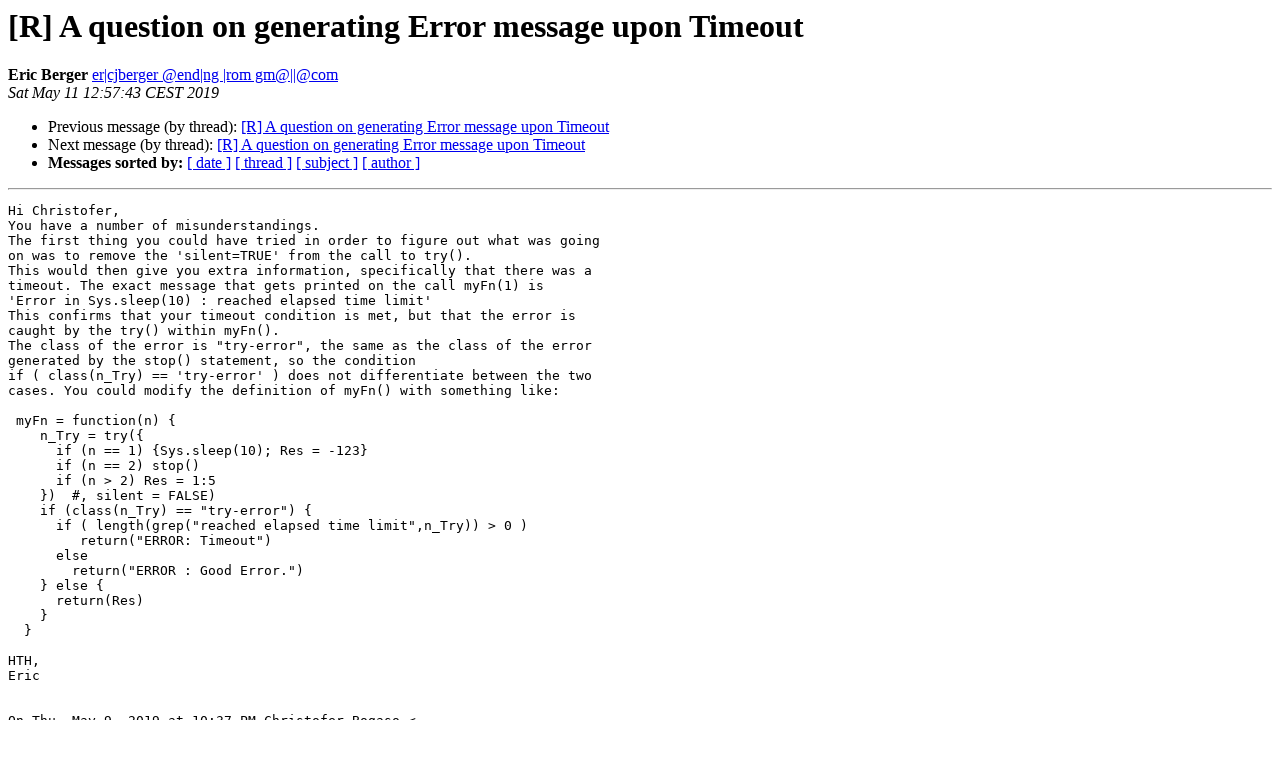

--- FILE ---
content_type: text/html; charset=UTF-8
request_url: https://stat.ethz.ch/pipermail/r-help/2019-May/462646.html
body_size: 6971
content:
<!DOCTYPE HTML PUBLIC "-//W3C//DTD HTML 4.01 Transitional//EN">
<HTML>
 <HEAD>
   <TITLE> [R] A question on generating Error message upon Timeout
   </TITLE>
   <LINK REL="Index" HREF="index.html" >
   <LINK REL="made" HREF="mailto:r-help%40r-project.org?Subject=Re:%20Re%3A%20%5BR%5D%20A%20question%20on%20generating%20Error%20message%20upon%20Timeout&In-Reply-To=%3CCAGgJW77CX-pgx%2BCv-2_1Pa_sqfxcY34_U3%2BOhzD8%2Bhxk9gXF8g%40mail.gmail.com%3E">
   <META NAME="robots" CONTENT="index,nofollow">
   <style type="text/css">
       pre {
           white-space: pre-wrap;       /* css-2.1, curent FF, Opera, Safari */
           }
   </style>
   <META http-equiv="Content-Type" content="text/html; charset=us-ascii">
   <LINK REL="Previous"  HREF="462626.html">
   <LINK REL="Next"  HREF="462647.html">
 </HEAD>
 <BODY BGCOLOR="#ffffff">
   <H1>[R] A question on generating Error message upon Timeout</H1>
    <B>Eric Berger</B> 
    <A HREF="mailto:r-help%40r-project.org?Subject=Re:%20Re%3A%20%5BR%5D%20A%20question%20on%20generating%20Error%20message%20upon%20Timeout&In-Reply-To=%3CCAGgJW77CX-pgx%2BCv-2_1Pa_sqfxcY34_U3%2BOhzD8%2Bhxk9gXF8g%40mail.gmail.com%3E"
       TITLE="[R] A question on generating Error message upon Timeout">er|cjberger @end|ng |rom gm@||@com
       </A><BR>
    <I>Sat May 11 12:57:43 CEST 2019</I>
    <P><UL>
        <LI>Previous message (by thread): <A HREF="462626.html">[R] A question on generating Error message upon Timeout
</A></li>
        <LI>Next message (by thread): <A HREF="462647.html">[R] A question on generating Error message upon Timeout
</A></li>
         <LI> <B>Messages sorted by:</B> 
              <a href="date.html#462646">[ date ]</a>
              <a href="thread.html#462646">[ thread ]</a>
              <a href="subject.html#462646">[ subject ]</a>
              <a href="author.html#462646">[ author ]</a>
         </LI>
       </UL>
    <HR>  
<!--beginarticle-->
<PRE>Hi Christofer,
You have a number of misunderstandings.
The first thing you could have tried in order to figure out what was going
on was to remove the 'silent=TRUE' from the call to try().
This would then give you extra information, specifically that there was a
timeout. The exact message that gets printed on the call myFn(1) is
'Error in Sys.sleep(10) : reached elapsed time limit'
This confirms that your timeout condition is met, but that the error is
caught by the try() within myFn().
The class of the error is &quot;try-error&quot;, the same as the class of the error
generated by the stop() statement, so the condition
if ( class(n_Try) == 'try-error' ) does not differentiate between the two
cases. You could modify the definition of myFn() with something like:

 myFn = function(n) {
    n_Try = try({
      if (n == 1) {Sys.sleep(10); Res = -123}
      if (n == 2) stop()
      if (n &gt; 2) Res = 1:5
    })  #, silent = FALSE)
    if (class(n_Try) == &quot;try-error&quot;) {
      if ( length(grep(&quot;reached elapsed time limit&quot;,n_Try)) &gt; 0 )
         return(&quot;ERROR: Timeout&quot;)
      else
        return(&quot;ERROR : Good Error.&quot;)
    } else {
      return(Res)
    }
  }

HTH,
Eric


On Thu, May 9, 2019 at 10:37 PM Christofer Bogaso &lt;
<A HREF="https://stat.ethz.ch/mailman/listinfo/r-help">bogaso.christofer using gmail.com</A>&gt; wrote:

&gt;<i> Hi,
</I>&gt;<i>
</I>&gt;<i> I have created a function called myFn() which should be acting as below:
</I>&gt;<i>
</I>&gt;<i> 1. If function takes too long, then it will timeout and a specific message
</I>&gt;<i> will be displayed
</I>&gt;<i> 2. This function may generate error on its own, so if it evaluates before
</I>&gt;<i> that specific time and fails then another specific message will be
</I>&gt;<i> displayed
</I>&gt;<i> 3. Within that specific time, if that function successfully run then the
</I>&gt;<i> result will be displayed.
</I>&gt;<i>
</I>&gt;<i> To implement above strategy my function is as follows:
</I>&gt;<i>
</I>&gt;<i>
</I>&gt;<i> *library(R.utils)*
</I>&gt;<i> *myFn = function(n) {*
</I>&gt;<i> * n_Try = try({*
</I>&gt;<i> * if (n == 1) {Sys.sleep(10); Res = -123}*
</I>&gt;<i> * if (n == 2) stop()*
</I>&gt;<i> * if (n &gt; 2) Res = 1:5 *
</I>&gt;<i> * }, silent = TRUE)*
</I>&gt;<i> * if (class(n_Try) == 'try-error') {*
</I>&gt;<i> * return(&quot;ERROR : Good Error.&quot;)*
</I>&gt;<i> * } else {*
</I>&gt;<i> * return(Res)*
</I>&gt;<i> * }*
</I>&gt;<i> * }*
</I>&gt;<i>
</I>&gt;<i> Below is for case #1
</I>&gt;<i>
</I>&gt;<i> *aa = *
</I>&gt;<i> *tryCatch({*
</I>&gt;<i> *  res &lt;- withTimeout({*
</I>&gt;<i> *    myFn(1)*
</I>&gt;<i> *  }, timeout = 2, onTimeout = 'error')*
</I>&gt;<i> *}, error = function(ex) {*
</I>&gt;<i> *  (&quot;Timeout Error&quot;)*
</I>&gt;<i> *}); aa*
</I>&gt;<i>
</I>&gt;<i> I was expecting to get the expression for *aa* as *&quot;Timeout Error&quot;*,
</I>&gt;<i> however I am getting *&quot;ERROR : Good Error.&quot;*. This is not going with my
</I>&gt;<i> plan
</I>&gt;<i>
</I>&gt;<i> Also, I dont think this function getting timeout just after 2 sec, appears
</I>&gt;<i> like it is evaluating for longer time
</I>&gt;<i>
</I>&gt;<i> However for *myFn(2)*, I am getting right message as &quot;*&quot;ERROR : Good
</I>&gt;<i> Error.&quot;*&quot;
</I>&gt;<i>
</I>&gt;<i> *aa = *
</I>&gt;<i> *tryCatch({*
</I>&gt;<i> *  res &lt;- withTimeout({*
</I>&gt;<i> *    myFn(2)*
</I>&gt;<i> *  }, timeout = 2, onTimeout = 'error')*
</I>&gt;<i> *}, error = function(ex) {*
</I>&gt;<i> *  (&quot;Timeout Error&quot;)*
</I>&gt;<i> *}); aa*
</I>&gt;<i>
</I>&gt;<i> So clearly my strategy is failing for *myFn(1)*. Any pointer where I was
</I>&gt;<i> wrong?
</I>&gt;<i>
</I>&gt;<i>         [[alternative HTML version deleted]]
</I>&gt;<i>
</I>&gt;<i> ______________________________________________
</I>&gt;<i> <A HREF="https://stat.ethz.ch/mailman/listinfo/r-help">R-help using r-project.org</A> mailing list -- To UNSUBSCRIBE and more, see
</I>&gt;<i> <A HREF="https://stat.ethz.ch/mailman/listinfo/r-help">https://stat.ethz.ch/mailman/listinfo/r-help</A>
</I>&gt;<i> PLEASE do read the posting guide
</I>&gt;<i> <A HREF="http://www.R-project.org/posting-guide.html">http://www.R-project.org/posting-guide.html</A>
</I>&gt;<i> and provide commented, minimal, self-contained, reproducible code.
</I>&gt;<i>
</I>
	[[alternative HTML version deleted]]

</PRE>





<!--endarticle-->
    <HR>
    <P><UL>
        <!--threads-->
	<LI>Previous message (by thread): <A HREF="462626.html">[R] A question on generating Error message upon Timeout
</A></li>
	<LI>Next message (by thread): <A HREF="462647.html">[R] A question on generating Error message upon Timeout
</A></li>
         <LI> <B>Messages sorted by:</B> 
              <a href="date.html#462646">[ date ]</a>
              <a href="thread.html#462646">[ thread ]</a>
              <a href="subject.html#462646">[ subject ]</a>
              <a href="author.html#462646">[ author ]</a>
         </LI>
       </UL>

<hr>
<a href="https://stat.ethz.ch/mailman/listinfo/r-help">More information about the R-help
mailing list</a><br>
</body></html>
